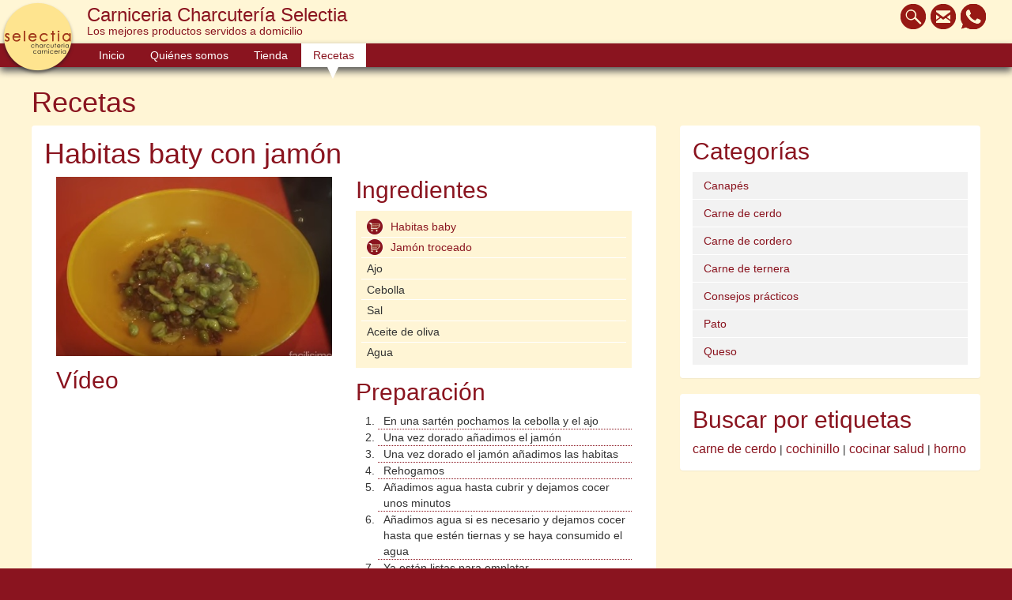

--- FILE ---
content_type: text/html; charset=UTF-8
request_url: https://www.selectia.eu/habitas-baty-con-jamon/
body_size: 6721
content:

<!DOCTYPE html>
<html lang="es-ES" prefix="og: http://ogp.me/ns#">
<head>
<meta charset="UTF-8">
<meta http-equiv="X-UA-Compatible" content="IE=edge">
<meta name="viewport" content="width=device-width, initial-scale=1">
<title>Habitas baty con jamón - Carniceria Charcutería Selectia</title>
<link rel="profile" href="http://gmpg.org/xfn/11">
<link rel="pingback" href="https://www.selectia.eu/xmlrpc.php">

<!--[if lt IE 9]>
  <script src="https://www.selectia.eu/wp-content/themes/selectia/js/html5shiv.js"></script>
  <script src="https://www.selectia.eu/wp-content/themes/selectia/js/respond.min.js"></script>
<![endif]-->
<script  type='text/javascript' src='https://www.selectia.eu/wp-content/themes/selectia/js/jquery.1.10.2.js'></script>
<script type='text/javascript' src='https://www.selectia.eu/wp-content/themes/selectia/js/bootstrap.min.js'></script>
<script type='text/javascript' src='https://www.selectia.eu/wp-content/themes/selectia/js/scroll.js'></script>
<script type='text/javascript' src='https://www.selectia.eu/wp-content/themes/selectia/js/newsletter.js'></script>
<link rel="stylesheet" href="https://www.selectia.eu/wp-content/themes/selectia/bootstrap.min.css" />


<!-- This site is optimized with the Yoast SEO plugin v5.8 - https://yoast.com/wordpress/plugins/seo/ -->
<link rel="canonical" href="https://www.selectia.eu/habitas-baty-con-jamon/" />
<meta property="og:locale" content="es_ES" />
<meta property="og:type" content="article" />
<meta property="og:title" content="Habitas baty con jamón - Carniceria Charcutería Selectia" />
<meta property="og:description" content="Ingredientes Habitas baby Jamón troceado Ajo Cebolla Sal Aceite de oliva Agua Preparación En una sartén pochamos la cebolla y el ajo Una vez dorado añadimos el jamón Una vez dorado el jamón añadimos las habitas Rehogamos Añadimos agua hasta cubrir y dejamos cocer unos minutos Añadimos agua si es necesario y dejamos cocer hasta &hellip;" />
<meta property="og:url" content="https://www.selectia.eu/habitas-baty-con-jamon/" />
<meta property="og:site_name" content="Carniceria Charcutería Selectia" />
<meta property="article:section" content="Canapés" />
<meta property="article:published_time" content="2016-02-29T00:00:04+00:00" />
<meta property="article:modified_time" content="2016-03-01T18:06:39+00:00" />
<meta property="og:updated_time" content="2016-03-01T18:06:39+00:00" />
<meta property="og:image" content="https://www.selectia.eu/wp-content/uploads/2016/02/recetahabitas.jpg" />
<meta property="og:image:secure_url" content="https://www.selectia.eu/wp-content/uploads/2016/02/recetahabitas.jpg" />
<meta property="og:image:width" content="445" />
<meta property="og:image:height" content="290" />
<script type='application/ld+json'>{"@context":"http:\/\/schema.org","@type":"WebSite","@id":"#website","url":"https:\/\/www.selectia.eu\/","name":"Carniceria Charcuter\u00eda Selectia","potentialAction":{"@type":"SearchAction","target":"https:\/\/www.selectia.eu\/?s={search_term_string}","query-input":"required name=search_term_string"}}</script>
<!-- / Yoast SEO plugin. -->

<link rel='dns-prefetch' href='//s.w.org' />
<link rel="alternate" type="application/rss+xml" title="Carniceria Charcutería Selectia &raquo; Feed" href="https://www.selectia.eu/feed/" />
<link rel="alternate" type="application/rss+xml" title="Carniceria Charcutería Selectia &raquo; RSS de los comentarios" href="https://www.selectia.eu/comments/feed/" />
<link rel="alternate" type="application/rss+xml" title="Carniceria Charcutería Selectia &raquo; Habitas baty con jamón RSS de los comentarios" href="https://www.selectia.eu/habitas-baty-con-jamon/feed/" />
		<script type="text/javascript">
			window._wpemojiSettings = {"baseUrl":"https:\/\/s.w.org\/images\/core\/emoji\/2.3\/72x72\/","ext":".png","svgUrl":"https:\/\/s.w.org\/images\/core\/emoji\/2.3\/svg\/","svgExt":".svg","source":{"concatemoji":"https:\/\/www.selectia.eu\/wp-includes\/js\/wp-emoji-release.min.js?ver=4.8.3"}};
			!function(a,b,c){function d(a){var b,c,d,e,f=String.fromCharCode;if(!k||!k.fillText)return!1;switch(k.clearRect(0,0,j.width,j.height),k.textBaseline="top",k.font="600 32px Arial",a){case"flag":return k.fillText(f(55356,56826,55356,56819),0,0),b=j.toDataURL(),k.clearRect(0,0,j.width,j.height),k.fillText(f(55356,56826,8203,55356,56819),0,0),c=j.toDataURL(),b!==c&&(k.clearRect(0,0,j.width,j.height),k.fillText(f(55356,57332,56128,56423,56128,56418,56128,56421,56128,56430,56128,56423,56128,56447),0,0),b=j.toDataURL(),k.clearRect(0,0,j.width,j.height),k.fillText(f(55356,57332,8203,56128,56423,8203,56128,56418,8203,56128,56421,8203,56128,56430,8203,56128,56423,8203,56128,56447),0,0),c=j.toDataURL(),b!==c);case"emoji4":return k.fillText(f(55358,56794,8205,9794,65039),0,0),d=j.toDataURL(),k.clearRect(0,0,j.width,j.height),k.fillText(f(55358,56794,8203,9794,65039),0,0),e=j.toDataURL(),d!==e}return!1}function e(a){var c=b.createElement("script");c.src=a,c.defer=c.type="text/javascript",b.getElementsByTagName("head")[0].appendChild(c)}var f,g,h,i,j=b.createElement("canvas"),k=j.getContext&&j.getContext("2d");for(i=Array("flag","emoji4"),c.supports={everything:!0,everythingExceptFlag:!0},h=0;h<i.length;h++)c.supports[i[h]]=d(i[h]),c.supports.everything=c.supports.everything&&c.supports[i[h]],"flag"!==i[h]&&(c.supports.everythingExceptFlag=c.supports.everythingExceptFlag&&c.supports[i[h]]);c.supports.everythingExceptFlag=c.supports.everythingExceptFlag&&!c.supports.flag,c.DOMReady=!1,c.readyCallback=function(){c.DOMReady=!0},c.supports.everything||(g=function(){c.readyCallback()},b.addEventListener?(b.addEventListener("DOMContentLoaded",g,!1),a.addEventListener("load",g,!1)):(a.attachEvent("onload",g),b.attachEvent("onreadystatechange",function(){"complete"===b.readyState&&c.readyCallback()})),f=c.source||{},f.concatemoji?e(f.concatemoji):f.wpemoji&&f.twemoji&&(e(f.twemoji),e(f.wpemoji)))}(window,document,window._wpemojiSettings);
		</script>
		<style type="text/css">
img.wp-smiley,
img.emoji {
	display: inline !important;
	border: none !important;
	box-shadow: none !important;
	height: 1em !important;
	width: 1em !important;
	margin: 0 .07em !important;
	vertical-align: -0.1em !important;
	background: none !important;
	padding: 0 !important;
}
</style>
<link rel='stylesheet' id='colorbox-theme9-css'  href='https://www.selectia.eu/wp-content/plugins/jquery-colorbox/themes/theme9/colorbox.css?ver=4.6.2' type='text/css' media='screen' />
<link rel='stylesheet' id='colorbox-css-css'  href='https://www.selectia.eu/wp-content/plugins/jquery-colorbox/css/jquery-colorbox-zoom.css?ver=1.4.33' type='text/css' media='all' />
<link rel='stylesheet' id='contact-form-7-css'  href='https://www.selectia.eu/wp-content/plugins/contact-form-7/includes/css/styles.css?ver=4.9.1' type='text/css' media='all' />
<link rel='stylesheet' id='selectia-style-css'  href='https://www.selectia.eu/wp-content/themes/selectia/style.css?ver=4.8.3' type='text/css' media='all' />
<script type='text/javascript' src='https://www.selectia.eu/wp-includes/js/jquery/jquery.js?ver=1.12.4'></script>
<script type='text/javascript' src='https://www.selectia.eu/wp-includes/js/jquery/jquery-migrate.min.js?ver=1.4.1'></script>
<script type='text/javascript'>
/* <![CDATA[ */
var jQueryColorboxSettingsArray = {"jQueryColorboxVersion":"4.6.2","colorboxInline":"false","colorboxIframe":"false","colorboxGroupId":"","colorboxTitle":"","colorboxWidth":"false","colorboxHeight":"false","colorboxMaxWidth":"false","colorboxMaxHeight":"false","colorboxSlideshow":"false","colorboxSlideshowAuto":"false","colorboxScalePhotos":"true","colorboxPreloading":"true","colorboxOverlayClose":"true","colorboxLoop":"true","colorboxEscKey":"true","colorboxArrowKey":"true","colorboxScrolling":"true","colorboxOpacity":"0.85","colorboxTransition":"elastic","colorboxSpeed":"350","colorboxSlideshowSpeed":"2500","colorboxClose":"cerrar","colorboxNext":"siguiente","colorboxPrevious":"anterior","colorboxSlideshowStart":"comenzar slideshow","colorboxSlideshowStop":"parar slideshow","colorboxCurrent":"{current} de {total} im\u00e1genes","colorboxXhrError":"This content failed to load.","colorboxImgError":"This image failed to load.","colorboxImageMaxWidth":"false","colorboxImageMaxHeight":"false","colorboxImageHeight":"false","colorboxImageWidth":"false","colorboxLinkHeight":"false","colorboxLinkWidth":"false","colorboxInitialHeight":"100","colorboxInitialWidth":"300","autoColorboxJavaScript":"","autoHideFlash":"","autoColorbox":"true","autoColorboxGalleries":"","addZoomOverlay":"true","useGoogleJQuery":"","colorboxAddClassToLinks":""};
/* ]]> */
</script>
<script type='text/javascript' src='https://www.selectia.eu/wp-content/plugins/jquery-colorbox/js/jquery.colorbox-min.js?ver=1.4.33'></script>
<script type='text/javascript' src='https://www.selectia.eu/wp-content/plugins/jquery-colorbox/js/jquery-colorbox-wrapper-min.js?ver=4.6.2'></script>
<link rel='https://api.w.org/' href='https://www.selectia.eu/wp-json/' />
<link rel="EditURI" type="application/rsd+xml" title="RSD" href="https://www.selectia.eu/xmlrpc.php?rsd" />
<link rel="wlwmanifest" type="application/wlwmanifest+xml" href="https://www.selectia.eu/wp-includes/wlwmanifest.xml" /> 
<meta name="generator" content="WordPress 4.8.3" />
<link rel='shortlink' href='https://www.selectia.eu/?p=558' />
<link rel="alternate" type="application/json+oembed" href="https://www.selectia.eu/wp-json/oembed/1.0/embed?url=https%3A%2F%2Fwww.selectia.eu%2Fhabitas-baty-con-jamon%2F" />
<link rel="alternate" type="text/xml+oembed" href="https://www.selectia.eu/wp-json/oembed/1.0/embed?url=https%3A%2F%2Fwww.selectia.eu%2Fhabitas-baty-con-jamon%2F&#038;format=xml" />
		<style type="text/css">.recentcomments a{display:inline !important;padding:0 !important;margin:0 !important;}</style>
		<!-- HTML5 shim and Respond.js IE8 support of HTML5 elements and media queries -->
<!--[if lt IE 9]>
  <script src="https://www.selectia.eu/wp-content/themes/selectia/js/html5shiv.js"></script>
  <script src="https://www.selectia.eu/wp-content/themes/selectia/js/respond.min.js"></script>
<![endif]-->
</head>

<body  id="recetas" class="post-template-default single single-post postid-558 single-format-standard custom-background group-blog">
<div id="page" class="hfeed site">
		<header id="main_header" class="site-header navbar-fixed-top">
		<div class="site-branding">
			<h1 class="site-title"><a href="https://www.selectia.eu/" rel="home"><img id="logo" src="https://www.selectia.eu/wp-content/themes/selectia/images/logo_selectia.png"/></a>Carniceria Charcutería Selectia</h1>
			<h2 class="site-description">Los mejores productos servidos a domicilio</h2>
		</div>
		<a href="#content" class="sr-only">Ir a contenido</a>
	</header><!-- #masthead -->
	<div class="bg_main_nav navbar-fixed-top ">
		<div class="navbar-toggle" data-toggle="collapse" data-target=".navbar-ex1-collapse">
		      <div class="icons"><span>Menú Principal</span></div>
		</div>
	</div>
	<div class="bg_main_nav navbar-fixed-top collapse navbar-collapse navbar-ex1-collapse">
		<div id="main_nav" class="">
			<nav id="social" class="">
	<ul>
		<li class="search"><form role="search" method="get" class="search-form" action="https://www.selectia.eu/">
	<label>
		<span class="screen-reader-text">Search for:</span>
		<input type="search" class="search-field" placeholder="Search &hellip;" value="" name="s">
	</label>
	<input type="submit" class="search-submit" value="Search">
</form>
</li>
		<li class="mail"><a href="https://www.selectia.eu/contacto"><span></span></a></li>
		<li class="whatsapp"><a href="https://wa.me/640383939" target="_blank" rel="noopener noreferrer"><span></span></a></li>
	</ul>
</nav>			<nav id="site-navigation" class="main-navigation" role="navigation">
				<h1 class="menu-toggle sr-only">Menu</h1>
				<a class="skip-link screen-reader-text sr-only" href="#content">Skip to content</a>
				<div class="menu-general-container"><ul id="menu-general" class="menu"><li id="menu-item-26" class="menu-item menu-item-type-custom menu-item-object-custom menu-item-26"><a href="/">Inicio</a></li>
<li id="menu-item-30" class="menu-item menu-item-type-post_type menu-item-object-page menu-item-30"><a href="https://www.selectia.eu/quienes_somos/">Quiénes somos</a></li>
<li id="menu-item-33" class="menu-item menu-item-type-custom menu-item-object-custom menu-item-33"><a href="/tienda">Tienda</a></li>
<li id="menu-item-31" class="menu-item menu-item-type-post_type menu-item-object-page menu-item-31"><a href="https://www.selectia.eu/recetas/">Recetas</a></li>
</ul></div>			</nav><!-- #site-navigation -->
		</div><!-- /collapse -->
	</div>
	<div id="content" class="site-content">
	<div id="primary" class="content-area recetas">
		<main id="main" class="site-main" role="main">
			<h1>Recetas</h1>
			<div class="row">
				<div class="col-sm-8">

											<article id="post-558" class="post-558 post type-post status-publish format-standard has-post-thumbnail hentry category-canapes category-recetas">
	<div class="panel receta">
		<div class="panel-body">
			<header class="entry-header">
				<h1 class="entry-title">Habitas baty con jamón</h1>
			</header><!-- .entry-header -->
			<div class="col-sm-6">
				<img src="https://www.selectia.eu/wp-content/uploads/2016/02/recetahabitas.jpg" class="attachment-post-thumbnail size-post-thumbnail colorbox-558  wp-post-image" alt="Habitas con jamón" srcset="https://www.selectia.eu/wp-content/uploads/2016/02/recetahabitas.jpg 445w, https://www.selectia.eu/wp-content/uploads/2016/02/recetahabitas-300x196.jpg 300w" sizes="(max-width: 445px) 100vw, 445px" />
								<h2>Vídeo</h2>
				    <div class="video"><iframe  src="https://www.youtube.com/embed/Vlvxuo-bWpE" frameborder="0" allowfullscreen></iframe></div>
								
			</div>
			<div class="col-sm-6">
				<div class="entry-content">
					<h2>Ingredientes</h2>
<ul>
<li><a href="http://www.selectia.eu/tienda/p/habitas-mata-tarro-cristal">Habitas baby</a></li>
<li><a href="http://www.selectia.eu/tienda/p/picadillo-de-jamon">Jamón troceado</a></li>
<li>Ajo</li>
<li>Cebolla</li>
<li>Sal</li>
<li>Aceite de oliva</li>
<li>Agua</li>
</ul>
<h2>Preparación</h2>
<ol>
<li>En una sartén pochamos la cebolla y el ajo</li>
<li>Una vez dorado añadimos el jamón</li>
<li>Una vez dorado el jamón añadimos las habitas</li>
<li>Rehogamos</li>
<li>Añadimos agua hasta cubrir y dejamos cocer unos minutos</li>
<li>Añadimos agua si es necesario y dejamos cocer hasta que estén tiernas y se haya consumido el agua</li>
<li>Ya están listas para emplatar</li>
</ol>
<p>Fuente: facilisimo.com</p>
				</div><!-- .entry-content -->
			</div>
			<footer class="entry-meta">
							</footer><!-- .entry-meta -->
		</div>
	</div>	
</article><!-- #post-## -->					<div class="panel comentarios">
						<div class="panel-body">
						
<div id="comments" class="comments-area">

	
	
	
		<div id="respond" class="comment-respond">
		<h3 id="reply-title" class="comment-reply-title">Deja un comentario <small><a rel="nofollow" id="cancel-comment-reply-link" href="/habitas-baty-con-jamon/#respond" style="display:none;">Cancelar respuesta</a></small></h3>			<form action="https://www.selectia.eu/wp-comments-post.php" method="post" id="commentform" class="comment-form">
				<p class="comment-notes"><span id="email-notes">Tu dirección de correo electrónico no será publicada.</span> Los campos obligatorios están marcados con <span class="required">*</span></p><p class="comment-form-comment"><label for="comment">Comentario</label> <textarea id="comment" name="comment" cols="45" rows="8" maxlength="65525" aria-required="true" required="required"></textarea></p><p class="comment-form-author"><label for="author">Nombre <span class="required">*</span></label> <input id="author" name="author" type="text" value="" size="30" maxlength="245" aria-required='true' required='required' /></p>
<p class="comment-form-email"><label for="email">Correo electrónico <span class="required">*</span></label> <input id="email" name="email" type="text" value="" size="30" maxlength="100" aria-describedby="email-notes" aria-required='true' required='required' /></p>
<p class="comment-form-url"><label for="url">Web</label> <input id="url" name="url" type="text" value="" size="30" maxlength="200" /></p>
<p class="form-submit"><input name="submit" type="submit" id="submit" class="submit" value="Publicar comentario" /> <input type='hidden' name='comment_post_ID' value='558' id='comment_post_ID' />
<input type='hidden' name='comment_parent' id='comment_parent' value='0' />
</p><p style="display: none;"><input type="hidden" id="akismet_comment_nonce" name="akismet_comment_nonce" value="387edf6f67" /></p><p style="display: none;"><input type="hidden" id="ak_js" name="ak_js" value="163"/></p>			</form>
			</div><!-- #respond -->
	
</div><!-- #comments -->
						</div>
					</div>
									</div>
				<div class="col-sm-4">
					<div class="panel">
						<div class="panel-body menu">
							<h2>Categorías</h2>
															<li class="cat-item cat-item-10"><a href="https://www.selectia.eu/category/recetas/canapes/" >Canapés</a>
</li>
	<li class="cat-item cat-item-11"><a href="https://www.selectia.eu/category/recetas/carne-de-cerdo-recetas/" >Carne de cerdo</a>
</li>
	<li class="cat-item cat-item-12"><a href="https://www.selectia.eu/category/recetas/carne-de-cordero/" >Carne de cordero</a>
</li>
	<li class="cat-item cat-item-13"><a href="https://www.selectia.eu/category/recetas/carne-de-ternera/" >Carne de ternera</a>
</li>
	<li class="cat-item cat-item-14"><a href="https://www.selectia.eu/category/recetas/consejos-practicos/" >Consejos prácticos</a>
</li>
	<li class="cat-item cat-item-18"><a href="https://www.selectia.eu/category/recetas/pato/" title="Recetas de producctos de pato">Pato</a>
</li>
	<li class="cat-item cat-item-17"><a href="https://www.selectia.eu/category/recetas/queso/" title="Las mejores recetas elaboradas con queso">Queso</a>
</li>
 
						</div>
					</div>
											<div class="panel">
							<div class="panel-body">
							<h2>Buscar por etiquetas</h2>
								<a href="https://www.selectia.eu/tag/carne-de-cerdo/" class="tag-cloud-link tag-link-6 tag-link-position-1" style="font-size: 12pt;" aria-label="carne de cerdo (1 elemento)">carne de cerdo</a> | <a href="https://www.selectia.eu/tag/cochinillo/" class="tag-cloud-link tag-link-15 tag-link-position-2" style="font-size: 12pt;" aria-label="cochinillo (1 elemento)">cochinillo</a> | <a href="https://www.selectia.eu/tag/cocinar-salud/" class="tag-cloud-link tag-link-16 tag-link-position-3" style="font-size: 12pt;" aria-label="cocinar salud (1 elemento)">cocinar salud</a> | <a href="https://www.selectia.eu/tag/horno/" class="tag-cloud-link tag-link-7 tag-link-position-4" style="font-size: 12pt;" aria-label="horno (1 elemento)">horno</a>							</div>
						</div>
									</div>
			</div>
		</main><!-- #main -->
	</div><!-- #primary -->
</div>
<!-- #content -->
<footer id="colophon" class="site-footer" role="contentinfo">
    <div class="row">
                        <div class="col col-sm-2 hidden-xs">
            <div class="panel">
                <div class="panel-heading"><a href="/tienda/t/carniceria">Carniceria</a></div>
                <div class="panel-body">
                    <ul>
                                                <li><a href="/tienda/t/buey">Buey</a></li>
                                                <li><a href="/tienda/t/cerdo">Cerdo</a></li>
                                                <li><a href="/tienda/t/cochinillo">Cochinillo</a></li>
                                                <li><a href="/tienda/t/cordero">Cordero</a></li>
                                                <li><a href="/tienda/t/ternera">Ternera</a></li>
                                            </ul>
                </div>
            </div>
        </div>
                <div class="col col-sm-2 hidden-xs">
            <div class="panel">
                <div class="panel-heading"><a href="/tienda/t/charcuteria">Charcuteria</a></div>
                <div class="panel-body">
                    <ul>
                                                <li><a href="/tienda/t/cocidos">Cocidos</a></li>
                                                <li><a href="/tienda/t/curados">Curados</a></li>
                                                <li><a href="/tienda/t/jamones">Jamones</a></li>
                                                <li><a href="/tienda/t/pates">Pates</a></li>
                                                <li><a href="/tienda/t/quesos">Quesos</a></li>
                                            </ul>
                </div>
            </div>
        </div>
                <div class="col col-sm-2 hidden-xs">
            <div class="panel">
                <div class="panel-heading"><a href="/tienda/t/casqueria">Casqueria</a></div>
                <div class="panel-body">
                    <ul>
                                            </ul>
                </div>
            </div>
        </div>
                <div class="col col-sm-2 hidden-xs">
            <div class="panel">
                <div class="panel-heading"><a href="/tienda/t/delicatessen">Delicatessen</a></div>
                <div class="panel-body">
                    <ul>
                                                <li><a href="/tienda/t/conservas-de-pescado">Conservas de pescado</a></li>
                                                <li><a href="/tienda/t/legumbres">Legumbres</a></li>
                                                <li><a href="/tienda/t/mermeladas">Mermeladas</a></li>
                                                <li><a href="/tienda/t/salsas">Salsas</a></li>
                                                <li><a href="/tienda/t/conservas">Conservas</a></li>
                                                <li><a href="/tienda/t/dulces">Dulces</a></li>
                                            </ul>
                </div>
            </div>
        </div>
                <div class="col col-sm-2 hidden-xs">
            <div class="panel">
                <div class="panel-heading"><a href="/tienda/t/elaborados-propios-y-platos-preparados">Elaborados propios y platos preparados</a></div>
                <div class="panel-body">
                    <ul>
                                            </ul>
                </div>
            </div>
        </div>
                        <div class="col col-sm-2">
            <div id="vcard_footer" class="vcard">
                <H1>Atención al Cliente</H1>
                <div class="adr">
                    <div class="tel">91 759 27 93</div>
                    <div class="org">Selectia C.B.</div>
                    <div class="org">NIF: E85621894</div>
                    <div class="street-address">C/ Pedroñeras 14</div>
                    <span class="locality">Madrid</span>
                    <span class="postal-code">28043</span>
                    <span class="country-name">España</span>
                </div>
            </div>
            <a href="https://selectia.eu/contacto/" class="btn btn-gradient">Ver mapa</a>
            <div class="logos_pie">
                <span class="sr-only">Se admiten Cheques Gourmet, Ticket Restaurant y Cheques Sodex Ho</span>
            </div>
        </div>
    </div>
    <div class="row">
        <div class="col copy pie-menu">
            <div class="menu-pie-menu-container">
                <ul id="menu-pie-menu" class="menu">
                    <li id="menu-item-36" class="menu-item menu-item-type-post_type menu-item-object-page menu-item-36">
                    <a href="https://selectia.eu/informacion-legal/">Información Legal</a>
                    </li>
                    <li id="menu-item-35" class="menu-item menu-item-type-post_type menu-item-object-page menu-item-35">
                    <a href="https://selectia.eu/condiciones-de-compra/">Condiciones de Compra</a>
                    </li>
                    <li id="menu-item-34" class="menu-item menu-item-type-post_type menu-item-object-page menu-item-34">
                    <a href="https://selectia.eu/guia-de-compra/">Guía de compra</a>
                    </li>
                    <li id="menu-item-40" class="menu-item menu-item-type-post_type menu-item-object-page menu-item-40">
                    <a href="https://selectia.eu/politica-de-privacidad/">Política de Privacidad</a>
                    </li>
                    <li id="menu-item-171" class="menu-item menu-item-type-post_type menu-item-object-page menu-item-171">
                    <a href="https://selectia.eu/contacto/">Contacto</a>
                    </li>
                    <li id="menu-item-223" class="menu-item menu-item-type-post_type menu-item-object-page menu-item-223">
                    <a href="https://selectia.eu/servicio-de-corte/">Servicio de corte</a>
                    </li>
                </ul>
            </div>
            <div class="copy-line">© 2014 Selectia CB Todos los derechos reservados.</div>
        </div>
    </div>
</footer>
<!-- #colophon -->
</div>
<!-- #page -->

<script type='text/javascript'>
/* <![CDATA[ */
var wpcf7 = {"apiSettings":{"root":"https:\/\/www.selectia.eu\/wp-json\/contact-form-7\/v1","namespace":"contact-form-7\/v1"},"recaptcha":{"messages":{"empty":"Por favor, prueba que no eres un robot."}}};
/* ]]> */
</script>
<script type='text/javascript' src='https://www.selectia.eu/wp-content/plugins/contact-form-7/includes/js/scripts.js?ver=4.9.1'></script>
<script type='text/javascript' src='https://www.selectia.eu/wp-content/themes/selectia/js/navigation.js?ver=20120206'></script>
<script type='text/javascript' src='https://www.selectia.eu/wp-content/themes/selectia/js/skip-link-focus-fix.js?ver=20130115'></script>
<script type='text/javascript' src='https://www.selectia.eu/wp-includes/js/comment-reply.min.js?ver=4.8.3'></script>
<script type='text/javascript' src='https://www.selectia.eu/wp-includes/js/wp-embed.min.js?ver=4.8.3'></script>
<script async="async" type='text/javascript' src='https://www.selectia.eu/wp-content/plugins/akismet/_inc/form.js?ver=4.0.1'></script>
</body>
</html>


--- FILE ---
content_type: text/css
request_url: https://www.selectia.eu/wp-content/themes/selectia/style.css?ver=4.8.3
body_size: 7956
content:
/*
Theme Name: selectia
Theme URI: http://www.lureka.es/
Author: Lureka
Author URI: http://www.lureka.es/
*/
/* line 2, sass/_index.scss */
#newsletter h2 {
  background-image: url("images/icon_header_newsletter.png");
  background-repeat: no-repeat;
  padding-left: 40px;
}

/* line 7, sass/_index.scss */
#newsletter label {
  width: 100%;
  margin-right: 1%;
  text-align: right;
}

/* line 12, sass/_index.scss */
#newsletter .col {
  margin-bottom: .5em;
}

/* line 15, sass/_index.scss */
#newsletter input[type="text"],
#newsletter input[type="email"] {
  width: 100%;
}

/* line 19, sass/_index.scss */
.carousel-inner>.item>img,
.carousel-inner>.item>a>img {
  width: 100%;
}

/* line 22, sass/_index.scss */
.carousel-indicators li {
  background-color: #ffe48f;
  border-color: #ffe48f;
}

/* line 26, sass/_index.scss */
.carousel-indicators .active {
  background-color: #8a141f;
}

/* line 29, sass/_index.scss */
.carousel-indicators {
  margin-bottom: 0;
}

/* line 32, sass/_index.scss */
.seccion_recetas {
  padding-right: 250px;
  background: url("images/index/recetas.jpg") no-repeat top right;
}

/* line 35, sass/_index.scss */
.seccion_recetas h2 {
  color: black;
}

/* line 38, sass/_index.scss */
.seccion_recetas h2 small {
  color: #8a141f;
  display: block;
}

/* line 43, sass/_index.scss */
.list_post.sabiaque .panel {
  height: 200px;
  overflow: hidden;
}

/* line 1, sass/_general.scss */
body {
  background: #8a141f;
}

/* line 4, sass/_general.scss */
#content {
  padding: 110px 30px 30px 30px;
  background: #fff5d5;
}

/* line 8, sass/_general.scss */
h1,
h2,
h3,
h4 {
  margin-top: 0;
  color: #8a141f;
}

/* line 12, sass/_general.scss */
.buttons {
  text-align: right;
  clear: both;
}

/* line 16, sass/_general.scss */
.btn-default,
input[type="submit"],
.reply .comment-reply-link {
  color: white;
  background-color: #8a141f;
  border: 1px solid #571016;
  padding: .5em 1em;
  -webkit-border-radius: 4px;
  -moz-border-radius: 4px;
  -ms-border-radius: 4px;
  -o-border-radius: 4px;
  border-radius: 4px;
}

/* line 22, sass/_general.scss */
.btn-default:hover,
input[type="submit"]:hover,
.reply .comment-reply-link:hover {
  color: #8a141f;
  background-color: white;
  border-color: #8a141f;
}

/* line 28, sass/_general.scss */
.btn-success {
  background: #8a141f;
  border-color: #8a141f;
}

/* line 31, sass/_general.scss */
.btn-success:hover {
  background-color: #571016;
}

/* line 35, sass/_general.scss */
.btn-gradient {
  border: 2px solid #c8484c;
  background: #b91320;
  background: -moz-linear-gradient(top, #b91320 50%, #901319 98%);
  background: -webkit-gradient(linear, left top, left bottom, color-stop(50%, #b91320), color-stop(98%, #901319));
  background: -webkit-linear-gradient(top, #b91320 50%, #901319 98%);
  background: -o-linear-gradient(top, #b91320 50%, #901319 98%);
  background: -ms-linear-gradient(top, #b91320 50%, #901319 98%);
  background: linear-gradient(to bottom, #b91320 50%, #901319 98%);
  filter: progid:DXImageTransform.Microsoft.gradient(startColorstr='#b91320', endColorstr='#901319', GradientType=0);
}

/* line 40, sass/_general.scss */
.collapse {
  padding: 0;
}

/* line 43, sass/_general.scss */
a,
input {
  -webkit-transition-property: all;
  -moz-transition-property: all;
  -o-transition-property: all;
  transition-property: all;
  -webkit-transition-duration: 0.3s;
  -moz-transition-duration: 0.3s;
  -o-transition-duration: 0.3s;
  transition-duration: 0.3s;
  -webkit-transition-timing-function: ease-in;
  -moz-transition-timing-function: ease-in;
  -o-transition-timing-function: ease-in;
  transition-timing-function: ease-in;
}

/* line 48, sass/_general.scss */
strong {
  color: #8a141f;
}

/* line 51, sass/_general.scss */
.navbar-toggle {
  position: absolute;
  width: 100%;
  -webkit-border-radius: 0;
  -moz-border-radius: 0;
  -ms-border-radius: 0;
  -o-border-radius: 0;
  border-radius: 0;
  padding: 0;
}

/* line 57, sass/_general.scss */
.edit-link a {
  display: inline-block;
  padding: .5em 1em;
  background: black;
  color: white;
  -webkit-border-radius: 4px;
  -moz-border-radius: 4px;
  -ms-border-radius: 4px;
  -o-border-radius: 4px;
  border-radius: 4px;
}

/* line 63, sass/_general.scss */
.edit-link a:hover {
  text-decoration: none;
  background-color: #8a141f;
}

/* line 68, sass/_general.scss */
img {
  max-width: 100%;
}

/* line 71, sass/_general.scss */
.alignleft {
  float: left;
  margin: 0 2em 2em 0;
  border: 5px solid white;
}

/* line 76, sass/_general.scss */
.alignright {
  float: right;
  margin: 0 0 2em 2em;
  border: 5px solid white;
}

/* line 81, sass/_general.scss */
.video,
.imagen {
  position: relative;
  padding-bottom: 56.25%;
  /* 16/9 ratio */
  padding-top: 30px;
  /* IE6 workaround*/
  height: 0;
  overflow: hidden;
  margin-bottom: 1em;
}

/* line 89, sass/_general.scss */
.imagen.cerdo {
  padding-bottom: 40%;
}

/* line 92, sass/_general.scss */
.imagen.cordero {
  padding-bottom: 36%;
}

/* line 95, sass/_general.scss */
.imagen.seccion {
  padding-bottom: 33%;
}

/* line 101, sass/_general.scss */
.video iframe,
.video object,
.video embed,
.imagen div {
  position: absolute;
  top: 0;
  left: 0;
  width: 100%;
  height: 100%;
}

/* line 108, sass/_general.scss */
#primary {
  max-width: 1200px;
  margin: 0 auto;
}

/* line 113, sass/_general.scss */
div.wpcf7-validation-errors,
span.wpcf7-not-valid-tip {
  position: relative;
  top: 0;
  left: 0;
  width: auto;
  border: 2px dotted #8a141f;
  color: white;
  background: #8a141f;
  margin-top: 1em;
  padding: .5em;
  display: block;
}

/* line 125, sass/_general.scss */
div.wpcf7-mail-sent-ok {
  border: none;
  background: #ffe48f;
  color: #8a141f;
}

/* line 130, sass/_general.scss */
code {
  white-space: inherit;
  background: none;
  color: black;
}

/* line 135, sass/_general.scss */
.comment-form {
  padding: 1em;
  background: #f2f2f2;
  -webkit-border-radius: 4px;
  -moz-border-radius: 4px;
  -ms-border-radius: 4px;
  -o-border-radius: 4px;
  border-radius: 4px;
}

/* line 139, sass/_general.scss */
.comment-form label {
  display: block;
}

/* line 142, sass/_general.scss */
.comment-form input[type="text"],
.comment-form input[type="email"],
.comment-form textarea {
  width: 100%;
}

/* line 146, sass/_general.scss */
.reply {
  overflow: hidden;
  display: block;
}

/* line 149, sass/_general.scss */
.reply a {
  float: right;
}

/* line 153, sass/_general.scss */
.comment-author {
  font-size: 1.2em;
  font-weight: bold;
}

/* line 158, sass/_general.scss */
.panel-body.menu ul,
.panel-body.menu li {
  padding: 0;
  margin: 0;
}

/* line 162, sass/_general.scss */
.panel-body.menu li {
  list-style-type: none;
}

/* line 165, sass/_general.scss */
.panel-body.menu a {
  display: block;
  padding: .5em 1em;
  margin-bottom: 1px;
  background: #f2f2f2;
  color: #8a141f;
}

/* line 171, sass/_general.scss */
.panel-body.menu a:hover {
  text-decoration: none;
  background: #8a141f;
  color: white;
}

/* line 178, sass/_general.scss */
.panel.gris {
  background: #f2f2f2;
}

/* line 181, sass/_general.scss */
.no_margin {
  margin: 0;
}

/* line 184, sass/_general.scss */
.no_padding {
  padding: 0;
}

/* line 187, sass/_general.scss */
.alert-warning {
  margin: 1em 0;
  background: url("images/icon_alert.png") no-repeat 10px 10px #ffe48f;
  color: black;
  padding-left: 60px;
}

/* line 193, sass/_general.scss */
.alert-error {
  background: url("images/icon_error.png") no-repeat 5px 5px #c8484c;
  padding-left: 45px;
  color: white;
}

/* line 199, sass/_general.scss */
th {
  background: black;
  color: white;
}

/* line 203, sass/_general.scss */
table input[type="number"] {
  min-width: 6em;
}

/* line 206, sass/_general.scss */
thead {
  background: #8a141f;
  color: white;
}

/* line 211, sass/_general.scss */
.form-actions {
  padding: 1em 0;
  text-align: right;
  border-top: 3px solid #f2f2f2;
}

/* line 216, sass/_general.scss */
input[type="radio"] {
  margin-right: 3px;
}

/* line 220, sass/_general.scss */
.label-success {
  color: black;
}

/* line 223, sass/_general.scss */
.label-info {
  background: #f2f2f2;
  color: black;
}

/* line 227, sass/_general.scss */
.well {
  overflow: hidden;
}

/* line 3, sass/_header.scss */
#logo {
  position: absolute;
  top: 0;
  left: 0;
  z-index: 2;
}

/* line 9, sass/_header.scss */
#main_header {
  z-index: 1031;
  width: 70%;
}

/* line 12, sass/_header.scss */
#main_header h1 {
  font-size: 24px;
  margin: 6px 0 0 110px;
  padding: 0;
  color: #8a141f;
}

/* line 18, sass/_header.scss */
#main_header h2 {
  font-size: 1em;
  margin: 0 0 0 110px;
  padding: 0;
}

/* line 24, sass/_header.scss */
.navbar-collapse {
  padding: 0;
}

/* line 27, sass/_header.scss */
.bg_main_nav {
  background: transparent url("images/transparent.png");
  min-height: 70px;
}

/* line 31, sass/_header.scss */
#main_nav {
  padding-top: 50px;
}

/* line 33, sass/_header.scss */
#main_nav #site-navigation {
  background: #8a141f;
  -webkit-box-shadow: #555555 0 5px 10px;
  -moz-box-shadow: #555555 0 5px 10px;
  box-shadow: #555555 0 5px 10px;
  padding-left: 110px;
  margin-top: 5px;
}

/* line 38, sass/_header.scss */
#main_nav #site-navigation a {
  color: white;
}

/* line 41, sass/_header.scss */
#main_nav #site-navigation .nav>li>a {
  padding: 5px 15px;
}

/* line 43, sass/_header.scss */
#main_nav #site-navigation .nav>li>a:hover {
  color: #8a141f;
  -webkit-border-radius: 0;
  -moz-border-radius: 0;
  -ms-border-radius: 0;
  -o-border-radius: 0;
  border-radius: 0;
}

/* line 49, sass/_header.scss */
#main_nav #social {
  position: absolute;
  top: 0;
  right: 30px;
}

/* line 53, sass/_header.scss */
#main_nav #social li {
  float: left;
  list-style: none;
  margin: 5px 3px;
}

/* line 57, sass/_header.scss */
#main_nav #social li label span,
#main_nav #social li input[type="submit"] {
  position: absolute;
  top: -500px;
}

/* line 61, sass/_header.scss */
#main_nav #social li a {
  display: block;
  width: 32px;
  height: 32px;
  overflow: hidden;
  background-repeat: no-repeat;
  background-position: top;
}

/* line 68, sass/_header.scss */
#main_nav #social li a:hover {
  background-position: bottom;
}

/* line 72, sass/_header.scss */
#main_nav #social li.search input[type="search"] {
  border: none;
  background-image: url("images/icon_header_search.png");
  background-color: transparent;
  background-repeat: no-repeat;
  background-position: top right;
  width: 32px;
  height: 32px;
  padding: 0 0 0 42px;
  cursor: pointer;
}

/* line 83, sass/_header.scss */
#main_nav #social li.search input[type="search"]:hover {
  background-position: bottom right;
}

/* line 86, sass/_header.scss */
#main_nav #social li.search input[type="search"]:focus {
  width: 200px;
  -webkit-transition-property: width;
  -moz-transition-property: width;
  -o-transition-property: width;
  transition-property: width;
  -webkit-transition-duration: 0.5s;
  -moz-transition-duration: 0.5s;
  -o-transition-duration: 0.5s;
  transition-duration: 0.5s;
  -webkit-transition-timing-function: ease-in;
  -moz-transition-timing-function: ease-in;
  -o-transition-timing-function: ease-in;
  transition-timing-function: ease-in;
  cursor: text;
  outline: 0;
  background-color: #8a141f;
  background-position: bottom left;
  -webkit-border-radius: 16px;
  -moz-border-radius: 16px;
  -ms-border-radius: 16px;
  -o-border-radius: 16px;
  border-radius: 16px;
  color: white;
}

/* line 99, sass/_header.scss */
#main_nav #social li.mail a {
  background-image: url("images/icon_header_mail.png");
}

/* line 102, sass/_header.scss */
#main_nav #social li.newsletter a {
  background-image: url("images/icon_header_newsletter.png");
}

/* line 105, sass/_header.scss */
#main_nav #social li.facebook a {
  background-image: url("images/icon_header_facebook.png");
}

/* line 108, sass/_header.scss */
#main_nav #social li.twitter a {
  background-image: url("images/icon_header_twitter.png");
}

#main_nav #social li.whatsapp a {
  background-image: url("images/icon_header_whatsapp.png");
}

#menu-item-601 li:hover>ul {
  display: none;
}

/* line 114, sass/_header.scss */
.navbar-toggle {
  background: #8a141f;
  -webkit-box-shadow: #555555 0 5px 10px;
  -moz-box-shadow: #555555 0 5px 10px;
  box-shadow: #555555 0 5px 10px;
  padding-left: 110px;
  margin-top: 50px;
}

/* line 119, sass/_header.scss */
.navbar-toggle .icons {
  cursor: pointer;
  overflow: hidden;
  background: url("images/menu_movil_btns.png") no-repeat;
  width: 96px;
  height: 23px;
  display: block;
  float: left;
  margin: 2px;
}

/* line 128, sass/_header.scss */
.navbar-toggle .icons span {
  position: absolute;
  top: -400px;
}

/* line 134, sass/_header.scss */
#newsletter-form {
  position: absolute;
  width: 340px;
  top: 50px;
  right: 30px;
}

/* line 139, sass/_header.scss */
#newsletter-form .panel {
  -webkit-box-shadow: 5px 5px 5px #333333;
  -moz-box-shadow: 5px 5px 5px #333333;
  box-shadow: 5px 5px 20px #333333;
}

/* line 144, sass/_header.scss */
#newsletter-form :before {
  position: absolute;
  top: -10px;
  right: 85px;
  width: 0px;
  height: 0px;
  border-left: 10px solid transparent;
  /* izquierda flecha */
  border-right: 10px solid transparent;
  /* derecha flecha */
  border-bottom: 10px solid #fff;
  /* base flecha y color*/
  font-size: 0px;
  line-height: 0px;
}

/* line 1, sass/_secciones.scss */
.separa {
  padding-left: 2em;
  margin-left: 1em;
  border-left: 2px dotted #8a141f;
  overflow: hidden;
}

/* line 6, sass/_secciones.scss */
.separa input[type='text'],
.separa input[type='email'],
.separa textarea {
  width: 100%;
}

/* line 9, sass/_secciones.scss */
.separa textarea {
  height: 3em;
}

/* line 13, sass/_secciones.scss */
.list_post.recetas .box {
  height: 200px;
}

/* line 15, sass/_secciones.scss */
.list_post.recetas .box h2 {
  position: absolute;
  bottom: 0;
  display: block;
  background: rgba(255, 255, 255, 0.8);
  left: 0;
  margin: 15px;
  margin-bottom: 18px;
  padding: 1em;
  width: -moz-available;
  /* WebKit-based browsers will ignore this. */
  width: -webkit-fill-available;
  /* Mozilla-based browsers will ignore this. */
  width: fill-available;
}

/* line 26, sass/_secciones.scss */
a.link_box {
  position: absolute;
  display: block;
  top: 0;
  left: 0;
  width: 85%;
  height: 92%;
  margin: 0 8%;
  z-index: 2;
}

/* line 36, sass/_secciones.scss */
.panel.box footer {
  z-index: 100;
  position: absolute;
  top: 1em;
  left: 2em;
}

/* line 44, sass/_secciones.scss */
.page-template-page_sabiaque-php .sabiaque_img {
  background: url(images/sabiaque.jpg) no-repeat bottom right;
  padding-right: 33%;
  background-size: contain;
}

/* line 48, sass/_secciones.scss */
.page-template-page_sabiaque-php .sabiaque_img p {
  background: rgba(255, 255, 255, 0.8);
}

/* line 55, sass/_secciones.scss */
#primary.recetas .receta ul {
  margin: 0 0 1em 0;
  padding: .5em;
  background: #fff5d5;
  list-style: none;
}

/* line 60, sass/_secciones.scss */
#primary.recetas .receta ul li {
  padding: .2em .5em;
  border-bottom: 1px solid white;
}

/* line 63, sass/_secciones.scss */
#primary.recetas .receta ul li a {
  display: block;
  background: url(images/icon_tienda_link.png) no-repeat left top;
  padding-left: 30px;
}

/* line 69, sass/_secciones.scss */
#primary.recetas .receta ul li:last-child {
  border: none;
}

/* line 73, sass/_secciones.scss */
#primary.recetas .receta ol {
  margin: 0 0 1em 0;
  padding: 0;
}

/* line 76, sass/_secciones.scss */
#primary.recetas .receta ol li {
  list-style-type: decimal;
  padding-left: .5em;
  margin-left: 2em;
  border-bottom: 1px dotted #8a141f;
}

/* line 84, sass/_secciones.scss */
#primary.recetas .receta img {
  margin-bottom: 1em;
}

/* line 89, sass/_secciones.scss */
#primary.recetas .comentarios ul,
#primary.recetas .comentarios ol {
  margin: 0 0 1em 0;
  padding: .5em;
  list-style: none;
}

/* line 93, sass/_secciones.scss */
#primary.recetas .comentarios ul li,
#primary.recetas .comentarios ol li {
  background: #f2f2f2;
  padding: 1em;
  border: 1px solid white;
}

/* line 1, sass/_menu.scss */
#main_nav #site-navigation .current_page_item a,
#recetas #menu-item-31 a,
#sabiaque #menu-item-32 a,
#tienda #menu-item-33 a {
  background: white;
  -webkit-border-radius: 0;
  -moz-border-radius: 0;
  -ms-border-radius: 0;
  -o-border-radius: 0;
  border-radius: 0;
  color: #8a141f;
}

/* line 5, sass/_menu.scss */
#main_nav #site-navigation .current_page_item a:after,
#recetas #menu-item-31 a:after,
#sabiaque #menu-item-32 a:after,
#tienda #menu-item-33 a:after {
  content: "";
  position: absolute;
  top: 100%;
  left: 40%;
  border-top: 15px solid blue;
  border-top-color: white;
  border-left: 7px solid transparent;
  border-right: 7px solid transparent;
}

/* line 1, sass/_tienda.scss */
#selectia-nav {
  border: 1px solid #ffe48f;
}

/* line 2, sass/_tienda.scss */
#selectia-nav ul {
  padding: 0;
  margin: 0;
}

/* line 7, sass/_tienda.scss */
#selectia-nav li {
  width: 100%;
  position: relative;
  list-style-type: none;
  border-bottom: 1px solid #ffe48f;
  border-collapse: collapse;
}

/* line 13, sass/_tienda.scss */
#selectia-nav li a {
  padding: .2em 1em;
  display: block;
}

/* line 16, sass/_tienda.scss */
#selectia-nav li a:hover {
  text-decoration: none;
}

/* line 21, sass/_tienda.scss */
#selectia-nav li a {
  color: white;
  background: #8a141f;
}

/* line 25, sass/_tienda.scss */
#selectia-nav .menu_level_2 a {
  color: #8a141f;
  background: white;
}

/* line 29, sass/_tienda.scss */
#selectia-nav .menu_level_3 a {
  font-size: .9em;
  color: black;
  background: #ffe48f;
  padding-left: 2em;
  border-bottom: 1px solid white;
}

/* line 36, sass/_tienda.scss */
#selectia-nav .menu_level_3 li:last-child a {
  border-bottom: none;
}

/* line 39, sass/_tienda.scss */
#selectia-nav .submenu_bullet {
  cursor: pointer;
  background: url("images/submenu_bullet_w.png") no-repeat center center;
  width: 2em;
  display: block;
  height: 1.8em;
  position: absolute;
  top: 0;
  right: 0;
}

/* line 49, sass/_tienda.scss */
#selectia-nav .menu_level_2 .submenu_bullet {
  background: url("images/submenu_bullet_r.png") no-repeat center center;
}

/* line 52, sass/_tienda.scss */
#selectia-nav .current>a,
#selectia-nav .current_ancestor>a {
  background: #560f16;
  color: white;
}

/* line 56, sass/_tienda.scss */
#selectia-nav .menu_level_2 .current>a,
#selectia-nav .menu_level_2 .current_ancestor>a {
  background: #f2f2f2;
  color: black;
}

/* line 60, sass/_tienda.scss */
#selectia-nav .menu_level_3 .current>a,
#selectia-nav .menu_level_3 .current_ancestor>a {
  background: #ffd55f;
  color: #8a141f;
}

/* line 65, sass/_tienda.scss */
#admin_menu {
  margin-bottom: 1em;
  position: relative;
}

/* line 69, sass/_tienda.scss */
#admin_menu .nav a {
  background: #ffe48f;
  border: 1px solid #ffe48f;
  padding: .5em 1em .5em .5em;
  margin-left: 1em;
}

/* line 74, sass/_tienda.scss */
#admin_menu .nav a:hover,
#admin_menu .nav a:focus {
  background: white;
}

/* line 79, sass/_tienda.scss */
#admin_menu .proctos {
  position: absolute;
  left: 52px;
  top: -10px;
  display: inline;
  background: #8a141f;
  color: white;
  padding: 0 .5em;
  -webkit-border-radius: 4px;
  -moz-border-radius: 4px;
  -ms-border-radius: 4px;
  -o-border-radius: 4px;
  border-radius: 4px;
}

/* line 89, sass/_tienda.scss */
#admin_menu span {
  float: right;
}

/* line 93, sass/_tienda.scss */
#admin_menu .user span,
#admin_menu .logout span,
#admin_menu .admin span,
#admin_menu .tienda span {
  float: none;
}

/* line 97, sass/_tienda.scss */
#admin_menu .icon-shopping-cart {
  width: 16px;
  height: 16px;
  background: url("images/tienda/icon_tienda_carrito.png") no-repeat;
  display: inline-block;
}

/* line 103, sass/_tienda.scss */
#admin_menu .icon-user {
  width: 16px;
  height: 16px;
  background: url("images/tienda/icon_tienda_perfil.png") no-repeat;
  display: inline-block;
}

/* line 109, sass/_tienda.scss */
#admin_menu .icon-off {
  width: 16px;
  height: 16px;
  background: url("images/tienda/icon_tienda_salir.png") no-repeat;
  display: inline-block;
}

/* line 115, sass/_tienda.scss */
#admin_menu .icon-briefcase {
  width: 16px;
  height: 16px;
  background: url("images/tienda/icon_tienda_admin.png") no-repeat;
  display: inline-block;
}

/* line 121, sass/_tienda.scss */
#admin_menu .icon-th {
  width: 16px;
  height: 16px;
  background: url("images/tienda/icon_tienda_tienda.png") no-repeat;
  display: inline-block;
}

/* line 128, sass/_tienda.scss */
#shopping-cart-list {
  position: absolute;
  top: 40px;
  right: 0;
  z-index: 100;
  width: 320px;
}

/* line 134, sass/_tienda.scss */
#shopping-cart-list .panel {
  -webkit-box-shadow: 0 0 20px #cccccc;
  -moz-box-shadow: 0 0 20px #cccccc;
  box-shadow: 0 0 20px #cccccc;
  -webkit-border-radius: 4px;
  -moz-border-radius: 4px;
  -ms-border-radius: 4px;
  -o-border-radius: 4px;
  border-radius: 4px;
}

/* line 138, sass/_tienda.scss */
#shopping-cart-list .peso_scl {
  float: left;
}

/* line 141, sass/_tienda.scss */
#shopping-cart-list .precio_scl {
  font-weight: bold;
  color: #8a141f;
}

/* line 145, sass/_tienda.scss */
#shopping-cart-list .subtotal {
  text-align: right;
}

/* line 147, sass/_tienda.scss */
#shopping-cart-list .subtotal p {
  font-size: 2em;
}

/* line 149, sass/_tienda.scss */
#shopping-cart-list .subtotal p strong {
  color: #8a141f;
  font-weight: normal;
}

/* line 155, sass/_tienda.scss */
#shopping-cart-list button {
  background: #8a141f;
  color: white;
}

/* line 159, sass/_tienda.scss */
#shopping-cart-list .alert {
  font-size: .9em;
}

/* line 161, sass/_tienda.scss */
#shopping-cart-list .alert strong.h3 {
  display: block;
}

/* line 165, sass/_tienda.scss */
#shopping-cart-list :before {
  position: absolute;
  top: -10px;
  right: 160px;
  width: 0px;
  height: 0px;
  border-left: 10px solid transparent;
  /* izquierda flecha */
  border-right: 10px solid transparent;
  /* derecha flecha */
  border-bottom: 10px solid #fff;
  /* base flecha y color*/
  font-size: 0px;
  line-height: 0px;
}

/* line 177, sass/_tienda.scss */
#shopping-cart-list ul {
  margin: 0;
  padding: 0;
  list-style-type: none;
}

/* line 182, sass/_tienda.scss */
#shopping-cart-list li {
  overflow: hidden;
  margin-bottom: .5em;
  padding-bottom: .5em;
  border-bottom: 2px solid #f2f2f2;
}

/* line 189, sass/_tienda.scss */
#shopping-cart-list .photo {
  width: 80px;
  height: 60px;
  display: block;
  overflow: hidden;
  float: left;
  margin: 0 1em 0 0;
}

/* line 197, sass/_tienda.scss */
#shopping-cart-list img {
  width: 100%;
}

/* line 201, sass/_tienda.scss */
.product-box {
  position: relative;
  padding-bottom: 56.25%;
  /* 16/9 ratio */
  padding-top: 30px;
  /* IE6 workaround*/
  height: 0;
  overflow: hidden;
  margin-bottom: 1em;
  border: 8px solid white;
}

/* line 209, sass/_tienda.scss */
.product-box h3 {
  position: absolute;
  width: 100%;
  z-index: 2;
  bottom: 0;
  left: 0;
  padding: .5em;
  margin: 0;
  background: rgba(255, 255, 255, 0.8);
  font-size: 1.5em;
}

/* line 220, sass/_tienda.scss */
.product-box img {
  position: absolute;
  bottom: 0;
  left: 0;
  width: 100%;
}

/* line 227, sass/_tienda.scss */
.precio {
  text-align: center;
  padding-top: 1.3em;
  font-weight: normal;
  position: absolute;
  font-size: 1.5em;
  color: #8a141f;
  top: 0;
  right: 0;
  z-index: 3;
  width: 92px;
  height: 92px;
  background: url("images/tienda/bg_precio.png") no-repeat top;
  line-height: 1em;
}

/* line 241, sass/_tienda.scss */
.precio span {
  font-weight: normal;
  font-size: .8em;
  display: block;
}

/* line 246, sass/_tienda.scss */
.precio.oferta {
  font-weight: normal;
  background: url("images/tienda/bg_precio_oferta.png") no-repeat top;
  color: white;
  padding-top: .9em;
  line-height: .9em;
}

/* line 252, sass/_tienda.scss */
.precio.oferta .p_old {
  font-size: .7em;
  text-decoration: line-through;
}

/* line 259, sass/_tienda.scss */
.uso_list {
  padding: 1em;
  margin: 1em 0;
  background: #f2f2f2;
  -webkit-border-radius: 4px;
  -moz-border-radius: 4px;
  -ms-border-radius: 4px;
  -o-border-radius: 4px;
  border-radius: 4px;
  overflow: hidden;
}

/* line 265, sass/_tienda.scss */
.uso_list li {
  float: left;
  padding: 0 15px;
  list-style-type: none;
  width: 12.5%;
  min-width: 70px;
  background-position: top;
}

/* line 273, sass/_tienda.scss */
.uso_list li a {
  display: inline-block;
  width: 60px;
  padding-top: 60px;
  text-align: center;
}

/* line 278, sass/_tienda.scss */
.uso_list li a:hover {
  text-decoration: none;
}

/* line 283, sass/_tienda.scss */
.uso_list li.asar a {
  background: url("images/tienda/uso/asar.png") no-repeat;
}

/* line 286, sass/_tienda.scss */
.uso_list li.freir a {
  background: url("images/tienda/uso/freir.png") no-repeat;
}

/* line 289, sass/_tienda.scss */
.uso_list li.caldo a {
  background: url("images/tienda/uso/caldo.png") no-repeat;
}

/* line 292, sass/_tienda.scss */
.uso_list li.guisar a {
  background: url("images/tienda/uso/guisar.png") no-repeat;
}

/* line 295, sass/_tienda.scss */
.uso_list li.parrilla a {
  background: url("images/tienda/uso/parrilla.png") no-repeat;
}

/* line 298, sass/_tienda.scss */
.uso_list li.plancha a {
  background: url("images/tienda/uso/plancha.png") no-repeat;
}

/* line 301, sass/_tienda.scss */
.uso_list li.picar a {
  background: url("images/tienda/uso/picar.png") no-repeat;
}

/* line 304, sass/_tienda.scss */
.uso_list li.empanar a {
  background: url("images/tienda/uso/empanar.png") no-repeat;
}

/* line 309, sass/_tienda.scss */
.deco_charcuteria {
  display: block;
  float: left;
  margin: 0 1em 1em 0;
  width: 120px;
  height: 70px;
  background: url("images/tienda/categoria/charcuteria.png") no-repeat;
}

/* line 317, sass/_tienda.scss */
.deco_delicatessen {
  display: block;
  float: left;
  margin: 0 1em 1em 0;
  width: 120px;
  height: 70px;
  background: url("images/tienda/categoria/delicatessen.png") no-repeat;
}

/* line 325, sass/_tienda.scss */
.deco_elaborados {
  display: block;
  float: left;
  margin: 0 1em 1em 0;
  width: 120px;
  height: 70px;
  background: url("images/tienda/categoria/elaborados.png") no-repeat;
}

/* line 333, sass/_tienda.scss */
.deco_casqueria {
  display: block;
  float: left;
  margin: 0 1em 1em 0;
  width: 120px;
  height: 70px;
  background: url("images/tienda/categoria/casqueria.png") no-repeat;
}

/* line 343, sass/_tienda.scss */
.ficha img {
  width: 100%;
  margin-bottom: 1em;
}

/* line 347, sass/_tienda.scss */
.ficha textarea {
  width: 100%;
  height: 8em;
}

/* line 351, sass/_tienda.scss */
.ficha input.cantidad {
  font-size: 24px;
  text-align: right;
  height: auto;
}

/* line 356, sass/_tienda.scss */
.ficha .add_carrito {
  margin-top: 1em;
  background: #8a141f;
  color: white;
}

/* line 361, sass/_tienda.scss */
.ficha h3 {
  font-size: 1.5em;
}

/* line 366, sass/_tienda.scss */
.icon-trash,
.icon-shopping-cart,
.icon-remove,
.icon-save,
.icon-pencil,
.icon-star-empty,
.icon-star,
.icon-plus-sign {
  display: inline-block;
  width: 20px;
  height: 20px;
}

/* line 371, sass/_tienda.scss */
.icon-trash {
  background: url("images/icon_trash.png") no-repeat;
}

/* line 374, sass/_tienda.scss */
.icon-shopping-cart {
  background: url("images/icon_shopping_cart.png") no-repeat;
}

/* line 377, sass/_tienda.scss */
.icon-remove {
  background: url("images/icon_remove_normal.png") no-repeat;
}

/* line 379, sass/_tienda.scss */
.btn-danger .icon-remove {
  background: url("images/icon_remove.png") no-repeat;
}

/* line 383, sass/_tienda.scss */
.icon-save {
  background: url("images/icon_save.png") no-repeat;
}

/* line 386, sass/_tienda.scss */
.icon-pencil {
  background: url("images/icon_edit.png") no-repeat;
}

/* line 389, sass/_tienda.scss */
.icon-star {
  background: url("images/icon_star.png") no-repeat;
}

/* line 392, sass/_tienda.scss */
.icon-star-empty {
  background: url("images/icon_star-empty.png") no-repeat;
}

/* line 395, sass/_tienda.scss */
.icon-plus-sign {
  background: url("images/icon-plus-sign.png") no-repeat;
}

/* line 399, sass/_tienda.scss */
.partamos,
.preparemos {
  list-style-type: none;
  padding: 0;
  margin: 0;
  overflow: hidden;
}

/* line 404, sass/_tienda.scss */
.partamos li,
.preparemos li {
  float: left;
  margin: 1%;
  width: 23%;
  text-align: center;
  -webkit-border-radius: 4px;
  -moz-border-radius: 4px;
  -ms-border-radius: 4px;
  -o-border-radius: 4px;
  border-radius: 4px;
}

/* line 410, sass/_tienda.scss */
.partamos li label,
.preparemos li label {
  display: block;
  padding: 50px .5em .5em .5em;
  cursor: pointer;
}

/* line 415, sass/_tienda.scss */
.partamos li input,
.preparemos li input {
  display: block;
  margin: 0 auto .5em auto;
}

/* line 422, sass/_tienda.scss */
.preparemos li {
  width: 31%;
}

/* line 427, sass/_tienda.scss */
.preparemos .bandeja {
  background: url("images/preparemos/bandeja.png") no-repeat top white;
}

/* line 429, sass/_tienda.scss */
.preparemos .bandeja.active {
  color: white;
  background: url("images/preparemos/bandeja_active.png") no-repeat top #8a141f;
}

/* line 434, sass/_tienda.scss */
.preparemos .papel {
  background: url("images/preparemos/papel.png") no-repeat top white;
}

/* line 436, sass/_tienda.scss */
.preparemos .papel.active {
  color: white;
  background: url("images/preparemos/papel_active.png") no-repeat top #8a141f;
}

/* line 441, sass/_tienda.scss */
.preparemos .vacio {
  background: url("images/preparemos/vacio.png") no-repeat top white;
}

/* line 443, sass/_tienda.scss */
.preparemos .vacio.active {
  color: white;
  background: url("images/preparemos/vacio_active.png") no-repeat top #8a141f;
}

/* line 448, sass/_tienda.scss */
.partamos .normal {
  background: url("images/partamos/normal.png") no-repeat top white;
}

/* line 450, sass/_tienda.scss */
.partamos .normal.active {
  color: white;
  background: url("images/partamos/normal_active.png") no-repeat top #8a141f;
}

/* line 455, sass/_tienda.scss */
.partamos .fino,
.partamos .finas,
.partamos .filetes {
  background: url("images/partamos/fino.png") no-repeat top white;
}

/* line 457, sass/_tienda.scss */
.partamos .fino.active,
.partamos .finas.active,
.partamos .filetes.active {
  color: white;
  background: url("images/partamos/fino_active.png") no-repeat top #8a141f;
}

/* line 462, sass/_tienda.scss */
.partamos .grueso,
.partamos .gordas {
  background: url("images/partamos/grueso.png") no-repeat top white;
}

/* line 464, sass/_tienda.scss */
.partamos .grueso.active,
.partamos .gordas.active {
  color: white;
  background: url("images/partamos/grueso_active.png") no-repeat top #8a141f;
}

/* line 469, sass/_tienda.scss */
.partamos .entero {
  background: url("images/partamos/entero.png") no-repeat top white;
}

/* line 471, sass/_tienda.scss */
.partamos .entero.active {
  color: white;
  background: url("images/partamos/entero_active.png") no-repeat top #8a141f;
}

/* line 476, sass/_tienda.scss */
.partamos .tacos {
  background: url("images/partamos/tacos.png") no-repeat top white;
}

/* line 478, sass/_tienda.scss */
.partamos .tacos.active {
  color: white;
  background: url("images/partamos/tacos_active.png") no-repeat top #8a141f;
}

/* line 483, sass/_tienda.scss */
.partamos .chuletas {
  background: url("images/partamos/chuletas.png") no-repeat top white;
}

/* line 485, sass/_tienda.scss */
.partamos .chuletas.active {
  color: white;
  background: url("images/partamos/chuletas_active.png") no-repeat top #8a141f;
}

/* line 490, sass/_tienda.scss */
.partamos .asar {
  background: url("images/partamos/asar.png") no-repeat top white;
}

/* line 492, sass/_tienda.scss */
.partamos .asar.active {
  color: white;
  background: url("images/partamos/asar_active.png") no-repeat top #8a141f;
}

/* line 497, sass/_tienda.scss */
.partamos .cunas {
  background: url("images/partamos/cuna.png") no-repeat top white;
}

/* line 499, sass/_tienda.scss */
.partamos .cunas.active {
  color: white;
  background: url("images/partamos/cuna_active.png") no-repeat top #8a141f;
}

/* line 504, sass/_tienda.scss */
.partamos .trozos {
  background: url("images/partamos/trozos.png") no-repeat top white;
}

/* line 506, sass/_tienda.scss */
.partamos .trozos.active {
  color: white;
  background: url("images/partamos/trozos_active.png") no-repeat top #8a141f;
}

/* line 511, sass/_tienda.scss */
.partamos .atado {
  background: url("images/partamos/atado.png") no-repeat top white;
}

/* line 513, sass/_tienda.scss */
.partamos .atado.active {
  color: white;
  background: url("images/partamos/atado_active.png") no-repeat top #8a141f;
}

/* line 519, sass/_tienda.scss */
.despiece {
  height: 150px;
}

/* line 523, sass/_tienda.scss */
.v-aguja {
  background: url("images/despiece/vacuno/aguja.gif") no-repeat top;
}

/* line 526, sass/_tienda.scss */
.v-rabo {
  background: url("images/despiece/vacuno/rabo.gif") no-repeat top;
}

/* line 529, sass/_tienda.scss */
.v-cadera {
  background: url("images/despiece/vacuno/cadera.gif") no-repeat top;
}

/* line 532, sass/_tienda.scss */
.v-tapilla {
  background: url("images/despiece/vacuno/tapilla.gif") no-repeat top;
}

/* line 535, sass/_tienda.scss */
.v-redondo {
  background: url("images/despiece/vacuno/redondo.gif") no-repeat top;
}

/* line 538, sass/_tienda.scss */
.v-contra {
  background: url("images/despiece/vacuno/contra.gif") no-repeat top;
}

/* line 541, sass/_tienda.scss */
.v-babilla {
  background: url("images/despiece/vacuno/babilla.gif") no-repeat top;
}

/* line 544, sass/_tienda.scss */
.v-culata {
  background: url("images/despiece/vacuno/culata.gif") no-repeat top;
}

/* line 547, sass/_tienda.scss */
.v-morcillo {
  background: url("images/despiece/vacuno/morcillo.gif") no-repeat top;
}

/* line 550, sass/_tienda.scss */
.v-rabillo_de_cadera {
  background: url("images/despiece/vacuno/rabillo.gif") no-repeat top;
}

/* line 553, sass/_tienda.scss */
.v-solomillo {
  background: url("images/despiece/vacuno/solomillo.gif") no-repeat top;
}

/* line 556, sass/_tienda.scss */
.v-lomo_alto {
  background: url("images/despiece/vacuno/lomo_alto.gif") no-repeat top;
}

/* line 559, sass/_tienda.scss */
.v-falda {
  background: url("images/despiece/vacuno/falda.gif") no-repeat top;
}

/* line 562, sass/_tienda.scss */
.v-lomo_bajo {
  background: url("images/despiece/vacuno/lomo_bajo.gif") no-repeat top;
}

/* line 565, sass/_tienda.scss */
.v-costillar {
  background: url("images/despiece/vacuno/costillar.gif") no-repeat top;
}

/* line 568, sass/_tienda.scss */
.v-aleta {
  background: url("images/despiece/vacuno/aleta.gif") no-repeat top;
}

/* line 571, sass/_tienda.scss */
.v-brazuelo {
  background: url("images/despiece/vacuno/brazuelo.gif") no-repeat top;
}

/* line 574, sass/_tienda.scss */
.v-llana {
  background: url("images/despiece/vacuno/llana.gif") no-repeat top;
}

/* line 577, sass/_tienda.scss */
.v-espaldilla {
  background: url("images/despiece/vacuno/espaldilla.gif") no-repeat top;
}

/* line 580, sass/_tienda.scss */
.v-morrillo {
  background: url("images/despiece/vacuno/morrillo.gif") no-repeat top;
}

/* line 583, sass/_tienda.scss */
.v-pescuezo {
  background: url("images/despiece/vacuno/pescuezo.gif") no-repeat top;
}

/* line 586, sass/_tienda.scss */
.v-pez {
  background: url("images/despiece/vacuno/pez.gif") no-repeat top;
}

/* line 589, sass/_tienda.scss */
.v-pecho {
  background: url("images/despiece/vacuno/pecho.gif") no-repeat top;
}

/* line 593, sass/_tienda.scss */
.p-cabeza {
  background: url("images/despiece/porcino/cabeza.gif") no-repeat top;
}

/* line 596, sass/_tienda.scss */
.p-papada {
  background: url("images/despiece/porcino/papada.gif") no-repeat top;
}

/* line 599, sass/_tienda.scss */
.p-pecho {
  background: url("images/despiece/porcino/pecho.gif") no-repeat top;
}

/* line 602, sass/_tienda.scss */
.p-paletilla {
  background: url("images/despiece/porcino/paletilla.gif") no-repeat top;
}

/* line 605, sass/_tienda.scss */
.p-chuletas {
  background: url("images/despiece/porcino/chuletas.gif") no-repeat top;
}

/* line 608, sass/_tienda.scss */
.p-brazuelo {
  background: url("images/despiece/porcino/brazuelo.gif") no-repeat top;
}

/* line 611, sass/_tienda.scss */
.p-manos {
  background: url("images/despiece/porcino/manos.gif") no-repeat top;
}

/* line 614, sass/_tienda.scss */
.p-solomillo {
  background: url("images/despiece/porcino/solomillo.gif") no-repeat top;
}

/* line 617, sass/_tienda.scss */
.p-lomo {
  background: url("images/despiece/porcino/lomo.gif") no-repeat top;
}

/* line 620, sass/_tienda.scss */
.p-costillar {
  background: url("images/despiece/porcino/costillar.gif") no-repeat top;
}

/* line 623, sass/_tienda.scss */
.p-panceta {
  background: url("images/despiece/porcino/panceta.gif") no-repeat top;
}

/* line 626, sass/_tienda.scss */
.p-jamon {
  background: url("images/despiece/porcino/jamon.gif") no-repeat top;
}

/* line 629, sass/_tienda.scss */
.p-codillo {
  background: url("images/despiece/porcino/codillo.gif") no-repeat top;
}

/* line 632, sass/_tienda.scss */
.p-orejas {
  background: url("images/despiece/porcino/orejas.gif") no-repeat top;
}

/* line 635, sass/_tienda.scss */
.o-silla {
  background: url("images/despiece/ovino/silla.gif") no-repeat top;
}

/* line 638, sass/_tienda.scss */
.o-pierna {
  background: url("images/despiece/ovino/pierna.gif") no-repeat top;
}

/* line 641, sass/_tienda.scss */
.o-manos {
  background: url("images/despiece/ovino-manos.gif") no-repeat top;
}

/* line 644, sass/_tienda.scss */
.o-chuletas {
  background: url("images/despiece/ovino/chuletas.gif") no-repeat top;
}

/* line 647, sass/_tienda.scss */
.o-costillas {
  background: url("images/despiece/ovino/costillas.gif") no-repeat top;
}

/* line 650, sass/_tienda.scss */
.o-falda {
  background: url("images/despiece/ovino/falda.gif") no-repeat top;
}

/* line 653, sass/_tienda.scss */
.o-paleta {
  background: url("images/despiece/ovino/paleta.gif") no-repeat top;
}

/* line 656, sass/_tienda.scss */
.o-pecho {
  background: url("images/despiece/ovino/pecho.gif") no-repeat top;
}

/* line 659, sass/_tienda.scss */
.o-cuello {
  background: url("images/despiece/ovino/cuello.gif") no-repeat top;
}

/* line 662, sass/_tienda.scss */
.o-cabeza {
  background: url("images/despiece/ovino/cabeza.gif") no-repeat top;
}

/* line 665, sass/_tienda.scss */
#tienda_menu {
  cursor: pointer;
  position: absolute;
  top: 50px;
  right: 20px;
  width: 38px;
  height: 25px;
  overflow: hidden;
  background: url("images/icon_tienda_menu.png") no-repeat;
}

/* line 674, sass/_tienda.scss */
#tienda_menu span {
  position: absolute;
  top: -2000px;
}

/* line 678, sass/_tienda.scss */
#tienda_menu.user {
  background: url("images/icon_user_menu.png") no-repeat;
}

/* line 684, sass/_tienda.scss */
.carrito input[type="number"] {
  min-width: 0;
}

/* line 687, sass/_tienda.scss */
.carrito .thumbnail {
  float: left;
  width: 50%;
  margin: 0 1em 1em 0;
}

/* line 691, sass/_tienda.scss */
.carrito .thumbnail img {
  width: 100%;
}

/* line 695, sass/_tienda.scss */
.carrito .unidad {
  float: left;
}

/* line 697, sass/_tienda.scss */
.carrito .unidad input {
  width: 4em;
  font-size: 1.2em;
}

/* line 702, sass/_tienda.scss */
.carrito .medida {
  float: left;
  padding: .5em 0 0 .5em;
}

/* line 708, sass/_tienda.scss */
.addthis_toolbox a {
  width: 25px;
  height: 25px;
  display: block;
  float: left;
  margin-right: 1em;
}

/* line 715, sass/_tienda.scss */
.addthis_toolbox strong {
  float: left;
  margin-right: 1em;
}

/* line 719, sass/_tienda.scss */
.addthis_toolbox span {
  width: 100%;
  height: 100%;
}

/* line 723, sass/_tienda.scss */
.addthis_toolbox .addthis_button_facebook span {
  background: url("images/icon_header_facebook_l.png") no-repeat;
}

/* line 725, sass/_tienda.scss */
.addthis_toolbox .addthis_button_facebook span:hover {
  background-position: bottom;
}

/* line 729, sass/_tienda.scss */
.addthis_toolbox .addthis_button_twitter span {
  background: url("images/icon_header_twitter_l.png") no-repeat;
}

/* line 731, sass/_tienda.scss */
.addthis_toolbox .addthis_button_twitter span:hover {
  background-position: bottom;
}

/* line 736, sass/_tienda.scss */
.addthis_toolbox .addthis_button_email span {
  background: url("images/icon_header_mail_l.png") no-repeat;
}

/* line 738, sass/_tienda.scss */
.addthis_toolbox .addthis_button_email span:hover {
  background-position: bottom;
}

/* line 744, sass/_tienda.scss */
#mostrador_cordero {
  background: url("images/mostradores/cordero.jpg") no-repeat;
  -webkit-background-size: contain;
  -moz-background-size: contain;
  background-size: contain;
}

/* line 751, sass/_tienda.scss */
#mostrador_cerdo {
  background: url("images/mostradores/cerdo.jpg") no-repeat;
  -webkit-background-size: contain;
  -moz-background-size: contain;
  background-size: contain;
}

/* line 757, sass/_tienda.scss */
#mostrador_ternera {
  background: url("images/mostradores/ternera.jpg") no-repeat;
  -webkit-background-size: contain;
  -moz-background-size: contain;
  background-size: contain;
}

/* line 763, sass/_tienda.scss */
.mostrador {
  overflow: hidden;
  padding: 0;
}

/* line 766, sass/_tienda.scss */
.mostrador li {
  float: left;
  width: 33%;
  list-style-position: inside;
  border: 1px solid #f2f2f2;
}

/* line 771, sass/_tienda.scss */
.mostrador li a {
  display: block;
  padding: .3em;
}

/* line 774, sass/_tienda.scss */
.mostrador li a:hover {
  text-decoration: none;
  background: #f2f2f2;
}

/* line 782, sass/_tienda.scss */
#seccion_delicatessen {
  background: url("images/secciones_tienda/delicatessen.jpg") no-repeat;
  -webkit-background-size: contain;
  -moz-background-size: contain;
  background-size: contain;
}

/* line 789, sass/_tienda.scss */
#seccion_charcuteria {
  background: url("images/secciones_tienda/charcuteria.jpg") no-repeat;
  -webkit-background-size: contain;
  -moz-background-size: contain;
  background-size: contain;
}

/* line 796, sass/_tienda.scss */
#seccion_elaborados {
  background: url("images/secciones_tienda/elaborados.jpg") no-repeat;
  -webkit-background-size: contain;
  -moz-background-size: contain;
  background-size: contain;
}

/* line 803, sass/_tienda.scss */
#seccion_casqueria {
  background: url("images/secciones_tienda/casqueria.jpg") no-repeat;
  -webkit-background-size: contain;
  -moz-background-size: contain;
  background-size: contain;
}

/* line 810, sass/_tienda.scss */
#seccion_quesos {
  background: url("images/secciones_tienda/quesos.jpg") no-repeat;
  -webkit-background-size: contain;
  -moz-background-size: contain;
  background-size: contain;
}

/* line 817, sass/_tienda.scss */
#seccion_jamones {
  background: url("images/secciones_tienda/jamones.jpg") no-repeat;
  -webkit-background-size: contain;
  -moz-background-size: contain;
  background-size: contain;
}

/* line 825, sass/_tienda.scss */
.well.trazabilidad dt {
  text-align: right;
  padding-right: 1em;
}

/* line 829, sass/_tienda.scss */
.well.trazabilidad dd {
  font-weight: bold;
  color: #8a141f;
}

/* line 3, sass/_footer.scss */
#colophon {
  background: #8a141f;
  padding: 30px 30px 0 30px;
  color: white;
}

/* line 7, sass/_footer.scss */
#colophon a {
  color: white;
}

/* line 10, sass/_footer.scss */
#colophon .panel {
  background: transparent;
  border: 1px dotted #c8484c;
}

/* line 13, sass/_footer.scss */
#colophon .panel .panel-heading {
  border-bottom: 1px dotted #c8484c;
}

/* line 17, sass/_footer.scss */
#colophon .panel ul,
#colophon .panel li {
  list-style: none;
  padding: 0;
  margin: 0;
}

/* line 23, sass/_footer.scss */
#colophon .copy.pie-menu {
  margin: 0 1em;
  overflow: hidden;
}

/* line 26, sass/_footer.scss */
#colophon .copy.pie-menu #menu-pie-menu {
  padding: 0;
}

/* line 29, sass/_footer.scss */
#colophon .copy.pie-menu div,
#colophon .copy.pie-menu li {
  float: left;
  list-style: none;
}

/* line 33, sass/_footer.scss */
#colophon .copy.pie-menu li {
  border-right: 1px solid white;
  padding: 0 1em;
}

/* line 37, sass/_footer.scss */
#colophon .copy.pie-menu li:last-child {
  border: none;
}

/* line 40, sass/_footer.scss */
#colophon .copy.pie-menu li:first-child {
  padding-left: 0;
}

/* line 43, sass/_footer.scss */
#colophon .copy.pie-menu .copy-line {
  margin: 1em 0;
  color: #c8484c;
  float: right;
}

/* line 50, sass/_footer.scss */
#colophon #vcard_footer h1 {
  font-size: 1em;
  color: white;
}

/* line 54, sass/_footer.scss */
#colophon #vcard_footer .tel {
  font-size: 1.5em;
}

/* line 57, sass/_footer.scss */
#colophon #vcard_footer .org {
  font-size: 1.2em;
}

/* line 61, sass/_footer.scss */
#colophon .btn-gradient {
  width: 100%;
  margin: 1em 0;
}

/* line 65, sass/_footer.scss */
#colophon .logos_pie {
  width: 100%;
  height: 0;
  padding-top: 22.333333%;
  background: url("images/logos_pie.png") no-repeat;
  -webkit-background-size: 100%;
  -moz-background-size: 100%;
  background-size: 100%;
  overflow: hidden;
}

@media (min-width: 769px) {

  /* line 2, sass/_responsive.scss */
  .collapse {
    padding: 0;
  }
}

@media (max-width: 990px) {

  /* line 7, sass/_responsive.scss */
  #admin_menu.pull-right {
    float: none !important;
  }

  /* line 10, sass/_responsive.scss */
  #shopping-cart-list {
    left: 50px;
  }

  /* line 13, sass/_responsive.scss */
  .list_post.sabiaque .panel {
    height: 330px;
  }

  /* line 15, sass/_responsive.scss */
  .list_post.sabiaque .panel img {
    margin-bottom: 1em;
  }
}

@media (max-width: 768px) {

  /* line 21, sass/_responsive.scss */
  #main_nav #site-navigation .current_page_item a:after,
  #recetas #menu-item-31 a:after,
  #sabiaque #menu-item-32 a:after,
  #tienda #menu-item-33 a:after {
    display: none !important;
  }

  /* line 24, sass/_responsive.scss */
  #main_header {
    width: auto;
  }

  /* line 27, sass/_responsive.scss */
  #admin_menu .nav a {
    margin: 0 0 0.2em 0.2em;
  }

  /* line 30, sass/_responsive.scss */
  #site-navigation {
    background: #ffe48f;
    -webkit-box-shadow: none;
    -moz-box-shadow: none;
    box-shadow: none;
    padding: 0;
  }

  /* line 34, sass/_responsive.scss */
  #site-navigation .current_page_item a:after {
    border: none;
  }

  /* line 38, sass/_responsive.scss */
  .navbar-ex1-collapse,
  .navbar-ex1-collapse.in {
    padding: 0;
    background: #ffe48f;
    position: fixed;
    width: 100%;
    height: 100% !important;
    top: 80px;
  }

  /* line 45, sass/_responsive.scss */
  .navbar-ex1-collapse #main_nav,
  .navbar-ex1-collapse.in #main_nav {
    padding-top: 0;
  }

  /* line 48, sass/_responsive.scss */
  .navbar-ex1-collapse #main_nav #site-navigation,
  .navbar-ex1-collapse.in #main_nav #site-navigation {
    -webkit-box-shadow: none;
    -moz-box-shadow: none;
    box-shadow: none;
    background: none;
    padding: 0;
  }

  /* line 52, sass/_responsive.scss */
  .navbar-ex1-collapse #main_nav #site-navigation .current_page_item a,
  .navbar-ex1-collapse.in #main_nav #site-navigation .current_page_item a {
    background: white;
    -webkit-border-radius: 0;
    -moz-border-radius: 0;
    -ms-border-radius: 0;
    -o-border-radius: 0;
    border-radius: 0;
    color: #8a141f;
    border: none;
    border-top: 1px solid #8a141f;
    border-bottom: 1px solid #8a141f;
    border-collapse: collapse;
  }

  /* line 62, sass/_responsive.scss */
  .navbar-ex1-collapse #main_nav #site-navigation .nav-pills,
  .navbar-ex1-collapse.in #main_nav #site-navigation .nav-pills {
    margin-top: 50px;
  }

  /* line 65, sass/_responsive.scss */
  .navbar-ex1-collapse #main_nav #site-navigation .nav-pills>li,
  .navbar-ex1-collapse.in #main_nav #site-navigation .nav-pills>li {
    float: none;
    margin: 0;
  }

  /* line 68, sass/_responsive.scss */
  .navbar-ex1-collapse #main_nav #site-navigation .nav-pills>li a,
  .navbar-ex1-collapse.in #main_nav #site-navigation .nav-pills>li a {
    font-size: 1.5em;
    -webkit-border-radius: 0;
    -moz-border-radius: 0;
    -ms-border-radius: 0;
    -o-border-radius: 0;
    border-radius: 0;
    border: none;
    border-top: 1px solid #8a141f;
    border-bottom: 1px solid #8a141f;
    color: #8a141f;
  }

  /* line 78, sass/_responsive.scss */
  .separa {
    padding-left: 0;
    margin-left: 0;
    border-left: none;
    padding-top: 2em;
    margin-top: 1em;
    border-top: 2px dotted #8a141f;
    overflow: hidden;
  }

  /* line 86, sass/_responsive.scss */
  .separa input[type='text'],
  .separa input[type='email'],
  .separa textarea {
    width: 100%;
  }

  /* line 89, sass/_responsive.scss */
  .separa textarea {
    height: 3em;
  }

  /* line 93, sass/_responsive.scss */
  .menu_responsive {
    position: fixed;
    width: 100%;
    height: 100%;
    overflow: auto;
    z-index: 1100;
    top: 82px;
    left: 0;
    display: none;
  }

  /* line 102, sass/_responsive.scss */
  .menu_responsive.active {
    display: block;
  }

  /* line 107, sass/_responsive.scss */
  .user span,
  .logout span,
  .admin span,
  .tienda span {
    display: none;
  }

  /* line 111, sass/_responsive.scss */
  #shopping-cart-list {
    left: 0;
  }

  /* line 113, sass/_responsive.scss */
  #shopping-cart-list :before {
    right: 200px;
  }

  /* line 118, sass/_responsive.scss */
  .carrito .thumbnail {
    float: none;
    width: 100%;
    margin: 0;
  }

  /* line 124, sass/_responsive.scss */
  .list_post.sabiaque .panel {
    height: auto;
  }

  /* line 126, sass/_responsive.scss */
  .list_post.sabiaque .panel img {
    margin-bottom: 1em;
  }

  /* line 131, sass/_responsive.scss */
  .mostrador li {
    width: 50%;
  }

  /* line 136, sass/_responsive.scss */
  .well.trazabilidad dt {
    text-align: left;
  }
}

@media (max-width: 480px) {

  /* line 143, sass/_responsive.scss */
  #main_nav #site-navigation .current_page_item a,
  #recetas #menu-item-31 a,
  #sabiaque #menu-item-32 a,
  #tienda #menu-item-33 a {
    font-size: 1 -5em;
  }

  /* line 147, sass/_responsive.scss */
  #main_header #logo {
    width: 75px;
  }

  /* line 150, sass/_responsive.scss */
  #main_header h1 {
    margin-left: 80px;
    font-size: 1em;
    font-weight: bold;
  }

  /* line 155, sass/_responsive.scss */
  #main_header h2 {
    margin-left: 80px;
    font-weight: normal;
    font-size: .65em;
  }

  /* line 161, sass/_responsive.scss */
  .navbar-toggle {
    padding-left: 95px;
  }

  /* line 164, sass/_responsive.scss */
  #content {
    padding: 90px 10px 10px 10px;
  }

  /* line 167, sass/_responsive.scss */
  .panel {
    margin-bottom: 10px;
  }

  /* line 170, sass/_responsive.scss */
  .seccion_recetas {
    padding-right: 15px;
    padding-bottom: 300px;
    background: url("images/index/recetas.jpg") no-repeat bottom;
  }

  /* line 175, sass/_responsive.scss */
  .carousel-indicators {
    bottom: 0;
  }

  /* line 179, sass/_responsive.scss */
  .page-template-page_sabiaque-php .h1 {
    font-size: 20px;
  }

  /* line 182, sass/_responsive.scss */
  .page-template-page_sabiaque-php .h2 {
    font-size: 18px;
  }

  /* line 185, sass/_responsive.scss */
  .page-template-page_sabiaque-php .sabiaque_img {
    background-size: cover;
  }

  /* line 189, sass/_responsive.scss */
  #admin_menu .nav a {
    padding: .5em;
  }

  /* line 193, sass/_responsive.scss */
  #shopping-cart-list :before {
    right: 210px;
  }

  /* line 198, sass/_responsive.scss */
  .botonera_carrito button,
  .botonera_carrito a {
    margin-bottom: .5em;
    width: 100%;
  }

  /* line 204, sass/_responsive.scss */
  .mostrador li {
    width: auto;
    float: none;
  }
}

--- FILE ---
content_type: application/javascript
request_url: https://www.selectia.eu/wp-content/themes/selectia/js/newsletter.js
body_size: 68
content:
$(function(){
     $('#newsletter_btn').click(function() {
        if ($('#newsletter-form').hasClass('hidden')){
            $('#newsletter-form').removeClass('hidden');
            $('#newsletter-form').addClass('show');
       }else{
            $('#newsletter-form').removeClass('show');
            $('#newsletter-form').addClass('hidden');
       }
    });
     $('#newsletter-form').find('.close').click(function(){
        $('#newsletter-form').removeClass('show');
        $('#newsletter-form').addClass('hidden');
    });
});